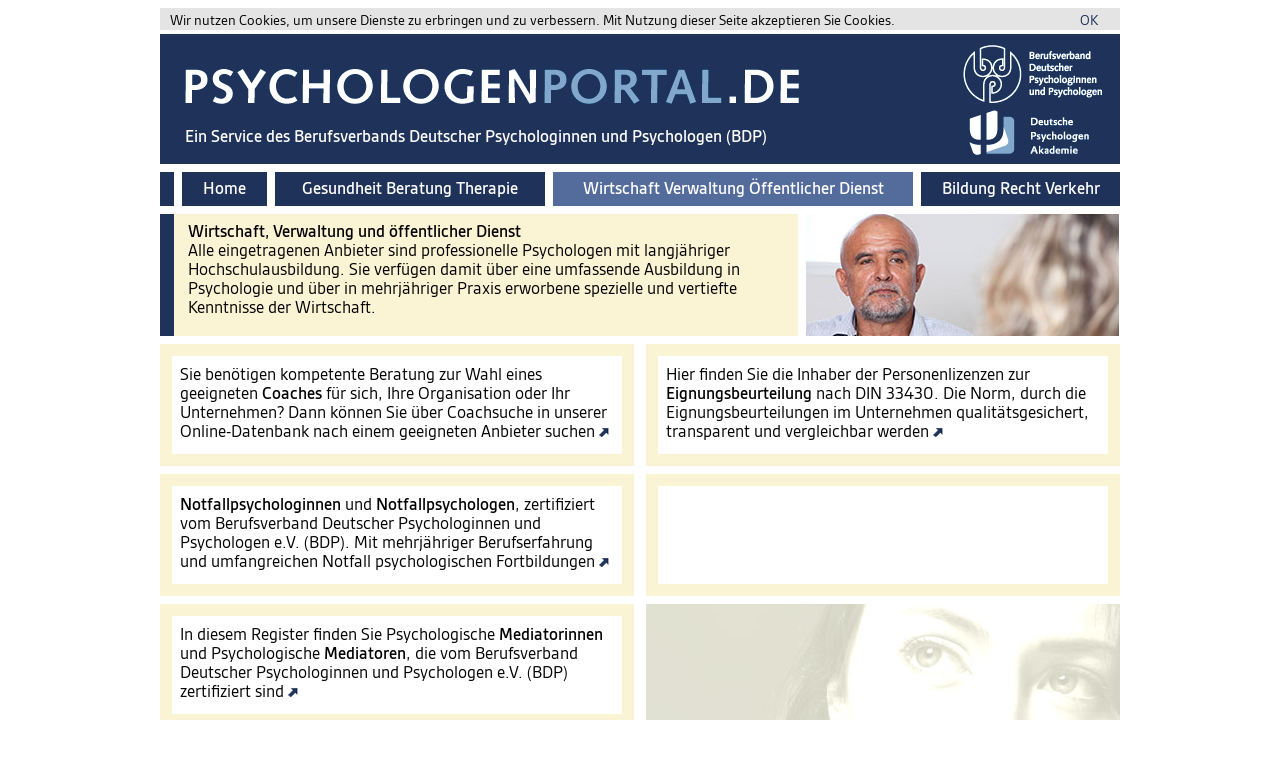

--- FILE ---
content_type: application/javascript
request_url: https://www.psychologenportal.de/qm_bar/qm_round_items.js
body_size: 1993
content:
qmad.br_navigator=navigator.userAgent.indexOf("Netscape")+1;qmad.br_version=parseFloat(navigator.vendorSub);qmad.br_oldnav6=qmad.br_navigator&&qmad.br_version<7;qmad.br_strict=(dcm=document.compatMode)&&dcm=="CSS1Compat";qmad.br_ie=window.showHelp;qmad.str=(qmad.br_ie&&!qmad.br_strict);if(!qmad.br_oldnav6){if(!qmad.ritem){qmad.ritem=new Object();if(qmad.bvis.indexOf("qm_ritem_a(b.cdiv);")==-1){qmad.bvis+="qm_ritem_a(b.cdiv);";qmad.bhide+="qm_ritem_a_hide(a);";}if(window.attachEvent)window.attachEvent("onload",qm_ritem_init);else  if(window.addEventListener)window.addEventListener("load",qm_ritem_init,1);var ca="cursor:pointer;";if(qmad.br_ie)ca="cursor:hand;";var wt='<style type="text/css">.qmvritemmenu{}';wt+=".qmmc .qmritem span{"+ca+"}";document.write(wt+'</style>');}};function qm_ritem_init(e,spec){var z;if((z=window.qmv)&&(z=z.addons)&&(z=z.ritem)&&(!z["on"+qmv.id]&&z["on"+qmv.id]!=undefined&&z["on"+qmv.id]!=null))return;qm_ts=1;var q=qmad.ritem;var a,b,r,sx,sy;z=window.qmv;for(i=0;i<10;i++){if(!(a=document.getElementById("qm"+i))||(!isNaN(spec)&&spec!=i))continue;var ss=qmad[a.id];if(ss&&ss.ritem_size){q.size=ss.ritem_size;q.apply=ss.ritem_apply;if(!q.apply)q.apply="main";q.angle=ss.ritem_angle_corners;q.corners_main=ss.ritem_main_apply_corners;if(!q.corners_main||q.corners_main.length<4)q.corners_main=new Array(true,1,1,1);q.corners_sub=ss.ritem_sub_apply_corners;if(!q.corners_sub||q.corners_sub.length<4)q.corners_sub=new Array(true,1,1,1);q.sactive=false;if(ss.ritem_show_on_actives)q.sactive=true;q.opacity=ss.ritem_opacity;if(q.opacity&&q.opacity!=1){var addf="";if(window.showHelp)addf="filter:alpha(opacity="+(q.opacity*100)+");";q.opacity="opacity:"+q.opacity+";"+addf;}else q.opacity="";qm_ritem_add_rounds(a);}}};function qm_ritem_a_hide(a){if(a.idiv.hasritem&&qmad.ritem.sactive)a.idiv.hasritem.style.visibility="hidden";};function qm_ritem_a(a){if(a)qmad.ritem.a=a;else a=qmad.ritem.a;if(a.idiv.hasritem&&qmad.ritem.sactive)a.idiv.hasritem.style.visibility="inherit";if(a.ritemfixed)return;var aa=a.childNodes;for(var i=0;i<aa.length;i++){var b;if(b=aa[i].hasritem){if(!aa[i].offsetWidth){setTimeout("qm_ritem_a()",10);return;}else {b.style.top="0px";b.style.left="0px";b.style.width=aa[i].offsetWidth+"px";a.ritemfixed=1;}}}};function qm_ritem_add_rounds(a){var q=qmad.ritem;var atags,ist,isd,isp,gom,gos;if(q.apply.indexOf("titles")+1)ist=true;if(q.apply.indexOf("dividers")+1)isd=true;if(q.apply.indexOf("parents")+1)isp=true;if(q.apply.indexOf("sub")+1)gos=true;if(q.apply.indexOf("main")+1)gom=true;atags=a.childNodes;for(var k=0;k<atags.length;k++){if((atags[k].tagName!="SPAN"&&atags[k].tagName!="A")||(q.sactive&&!atags[k].cdiv))continue;var ism=qm_a(atags[k][qp]);if((isd&&atags[k].className.indexOf("qmdivider")+1)||(ist&&atags[k].className.indexOf("qmtitle")+1)||(gom&&ism&&atags[k].tagName=="A")||(atags[k].className.indexOf("qmrounditem")+1)||(gos&&!ism&&atags[k].tagName=="A")||(isp&&atags[k].cdiv)){var f=document.createElement("SPAN");f.className="qmritem";f.setAttribute("qmvbefore",1);var fs=f.style;fs.position="absolute";fs.display="block";fs.top="0px";fs.left="0px";fs.width=atags[k].offsetWidth+"px";if(q.sactive&&atags[k].cdiv.style.visibility!="inherit")fs.visibility="hidden";var size=q.size;q.mid=parseInt(size/2);q.ps=new Array(size+1);var t2=0;q.osize=q.size;if(!q.angle){for(var i=0;i<=size;i++){if(i==q.mid)t2=0;q.ps[i]=t2;t2+=Math.abs(q.mid-i)+1;}q.osize=1;}var fi="";var ctype="main";if(!ism)ctype="sub";for(var i=0;i<size;i++)fi+=qm_ritem_get_span(size,i,1,ctype);var cn=atags[k].cloneNode(true);var cns=cn.getElementsByTagName("SPAN");for(var l=0;l<cns.length;l++){if(cns[l].getAttribute("isibulletcss")||cns[l].getAttribute("isibullet"))cn.removeChild(cns[l]);}fi+='<span class="qmritemcontent" style="display:block;border-style:solid;border-width:0px 1px 0px 1px;'+q.opacity+'">'+cn.innerHTML+'</span>';for(var i=size-1;i>=0;i--)fi+=qm_ritem_get_span(size,i,null,ctype);f.innerHTML=fi;f=atags[k].insertBefore(f,atags[k].firstChild);atags[k].hasritem=f;}if(atags[k].cdiv)new qm_ritem_add_rounds(atags[k].cdiv);}};function qm_ritem_get_span(size,i,top,ctype){var q=qmad.ritem;var mlmr;if(i==0){var mo=q.ps[size]+q.mid;if(q.angle)mo=size-i;var fs="";if(qmad.str)fs="&nbsp;";mlmr=qm_ritem_get_corners(mo,null,top,ctype);return '<span style="border-width:1px 0px 0px 0px;border-style:solid;display:block;font-size:1px;overflow:hidden;line-height:0px;height:0px;margin-left:'+mlmr[0]+'px;margin-right:'+mlmr[1]+'px;'+q.opacity+'">'+fs+'</span>';}else {var md=size-(i);var ih=1;var bs=1;if(!q.angle){if(i>=q.mid)ih=Math.abs(q.mid-i)+1;else {bs=Math.abs(q.mid-i)+1;md=q.ps[size-i]+q.mid;}if(top)q.osize+=ih;}mlmr=qm_ritem_get_corners(md,bs,top,ctype);return '<span style="border-width:0px '+mlmr[3]+'px 0px '+mlmr[2]+'px;border-style:solid;display:block;overflow:hidden;font-size:1px;line-height:0px;height:'+ih+'px;margin-left:'+mlmr[0]+'px;margin-right:'+mlmr[1]+'px;'+q.opacity+'"></span>';}};function qm_ritem_get_corners(mval,bval,top,ctype){var q=qmad.ritem;var ml=mval;var mr=mval;var bl=bval;var br=bval;if(top){if(!q["corners_"+ctype][0]){ml=0;bl=1;}if(!q["corners_"+ctype][1]){mr=0;br=1;}}else {if(!q["corners_"+ctype][2]){mr=0;br=1;}if(!q["corners_"+ctype][3]){ml=0;bl=1;}}return new Array(ml,mr,bl,br);}